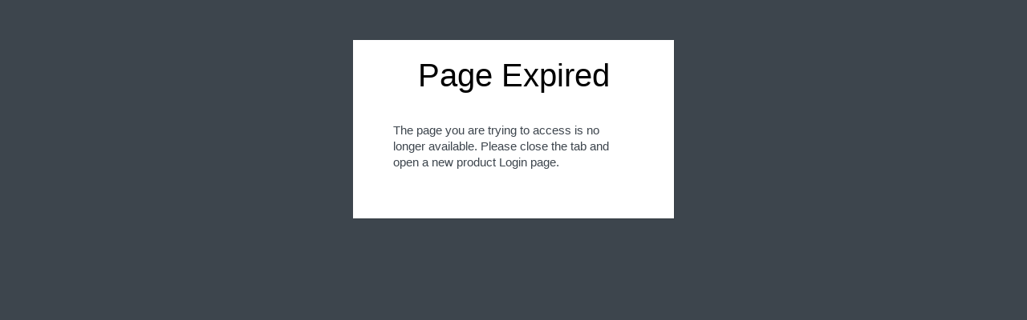

--- FILE ---
content_type: text/html;charset=utf-8
request_url: https://login.wolterskluwer.com/as/oE93M/resume/as/authorization.ping
body_size: 1343
content:
<!DOCTYPE html>


<!-- template name: state.not.found.error.page.template.html -->


<html lang="en" dir="ltr">
<head>
    <title>Page Expired</title>
    <meta name="robots" content="noindex, nofollow" />
    <base href="https://login.wolterskluwer.com/"/>
    <meta http-equiv="Content-Type" content="text/html; charset=UTF-8" />
    <meta name="viewport" content="initial-scale=1.0, minimum-scale=1.0, maximum-scale=1.0, user-scalable=no" />
    <meta http-equiv="x-ua-compatible" content="IE=edge" />
    <meta http-equiv="Content-Security-Policy" content="default-src 'self' 'nonce-snBVfR1UD8SxDsUV';" />
    <link rel="stylesheet" media="all" type="text/css" href="assets/css/main.css" />
</head>

<body>

    <div class="ping-container">

        <!--
        if there is a logo present in the 'company-logo' container,
        then 'has-logo' class should be added to 'ping-header' container.
        -->
        <div class="ping-header">
            <span class="company-logo"><!-- client company logo here --></span>
            Page Expired
        </div><!-- .ping-header -->

        <div class="ping-body-container">
            <div class="ping-messages">
                <div>
                    The page you are trying to access is no longer available. Please close the tab and open a new product Login page.
                </div>
                                
            </div>
        </div><!-- .ping-body-container -->

    </div><!-- .ping-container -->

</body>
</html>
